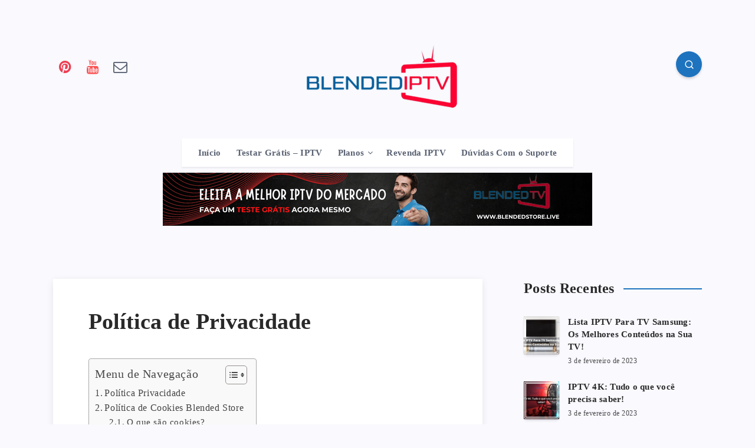

--- FILE ---
content_type: text/html; charset=UTF-8
request_url: https://blog.blendedstore.live/politica-de-privacidade/
body_size: 15785
content:
<!DOCTYPE html><html lang="pt-BR" prefix="og: https://ogp.me/ns#"><head><script data-no-optimize="1">var litespeed_docref=sessionStorage.getItem("litespeed_docref");litespeed_docref&&(Object.defineProperty(document,"referrer",{get:function(){return litespeed_docref}}),sessionStorage.removeItem("litespeed_docref"));</script> <meta charset="UTF-8"><link data-optimized="2" rel="stylesheet" href="https://blog.blendedstore.live/wp-content/litespeed/css/bc4cf0ae2ebc88ca43b861f744950425.css?ver=81829" /><meta name="viewport" content="width=device-width, initial-scale=1, maximum-scale=5"><title>Política de Privacidade - Blended Store IPTV 4k</title><meta name="description" content="A sua privacidade é importante para nós. É política do Blended Store respeitar a sua privacidade em relação a qualquer informação sua que possamos coletar no"/><meta name="robots" content="follow, index, max-snippet:-1, max-video-preview:-1, max-image-preview:large"/><link rel="canonical" href="https://blog.blendedstore.live/politica-de-privacidade/" /><meta property="og:locale" content="pt_BR" /><meta property="og:type" content="article" /><meta property="og:title" content="Política de Privacidade - Blended Store IPTV 4k" /><meta property="og:description" content="A sua privacidade é importante para nós. É política do Blended Store respeitar a sua privacidade em relação a qualquer informação sua que possamos coletar no" /><meta property="og:url" content="https://blog.blendedstore.live/politica-de-privacidade/" /><meta property="og:site_name" content="Blended Store IPTV 4k" /><meta property="og:updated_time" content="2022-10-08T16:00:49-03:00" /><meta property="article:published_time" content="2022-09-13T19:07:52-03:00" /><meta property="article:modified_time" content="2022-10-08T16:00:49-03:00" /><meta name="twitter:card" content="summary_large_image" /><meta name="twitter:title" content="Política de Privacidade - Blended Store IPTV 4k" /><meta name="twitter:description" content="A sua privacidade é importante para nós. É política do Blended Store respeitar a sua privacidade em relação a qualquer informação sua que possamos coletar no" /><meta name="twitter:label1" content="Time to read" /><meta name="twitter:data1" content="6 minutos" /> <script type="application/ld+json" class="rank-math-schema-pro">{"@context":"https://schema.org","@graph":[{"@type":["Organization","Person"],"@id":"https://blog.blendedstore.live/#person","name":"IPTV - TV Box de Qualidade","url":"https://blog.blendedstore.live"},{"@type":"WebSite","@id":"https://blog.blendedstore.live/#website","url":"https://blog.blendedstore.live","name":"IPTV - TV Box de Qualidade","publisher":{"@id":"https://blog.blendedstore.live/#person"},"inLanguage":"pt-BR"},{"@type":"WebPage","@id":"https://blog.blendedstore.live/politica-de-privacidade/#webpage","url":"https://blog.blendedstore.live/politica-de-privacidade/","name":"Pol\u00edtica de Privacidade - Blended Store IPTV 4k","datePublished":"2022-09-13T19:07:52-03:00","dateModified":"2022-10-08T16:00:49-03:00","isPartOf":{"@id":"https://blog.blendedstore.live/#website"},"inLanguage":"pt-BR"},{"@type":"Person","@id":"https://blog.blendedstore.live/author/daniel/","name":"daniel","url":"https://blog.blendedstore.live/author/daniel/","image":{"@type":"ImageObject","@id":"https://blog.blendedstore.live/wp-content/litespeed/avatar/cff94ca6b6fa8c2f78a4d2a3d60cad73.jpg?ver=1769615247","url":"https://blog.blendedstore.live/wp-content/litespeed/avatar/cff94ca6b6fa8c2f78a4d2a3d60cad73.jpg?ver=1769615247","caption":"daniel","inLanguage":"pt-BR"},"sameAs":["https://blog.blendedstore.live"]},{"@type":"Article","headline":"Pol\u00edtica de Privacidade - Blended Store IPTV 4k","datePublished":"2022-09-13T19:07:52-03:00","dateModified":"2022-10-08T16:00:49-03:00","author":{"@id":"https://blog.blendedstore.live/author/daniel/"},"publisher":{"@id":"https://blog.blendedstore.live/#person"},"description":"A sua privacidade \u00e9 importante para n\u00f3s. \u00c9 pol\u00edtica do Blended Store respeitar a sua privacidade em rela\u00e7\u00e3o a qualquer informa\u00e7\u00e3o sua que possamos coletar no","name":"Pol\u00edtica de Privacidade - Blended Store IPTV 4k","@id":"https://blog.blendedstore.live/politica-de-privacidade/#richSnippet","isPartOf":{"@id":"https://blog.blendedstore.live/politica-de-privacidade/#webpage"},"inLanguage":"pt-BR","mainEntityOfPage":{"@id":"https://blog.blendedstore.live/politica-de-privacidade/#webpage"}}]}</script> <link rel='dns-prefetch' href='//fonts.googleapis.com' /><link rel="alternate" type="application/rss+xml" title="Feed para Blended Store IPTV 4k &raquo;" href="https://blog.blendedstore.live/feed/" /><link rel="alternate" type="application/rss+xml" title="Feed de comentários para Blended Store IPTV 4k &raquo;" href="https://blog.blendedstore.live/comments/feed/" /><link rel="alternate" title="oEmbed (JSON)" type="application/json+oembed" href="https://blog.blendedstore.live/wp-json/oembed/1.0/embed?url=https%3A%2F%2Fblog.blendedstore.live%2Fpolitica-de-privacidade%2F" /><link rel="alternate" title="oEmbed (XML)" type="text/xml+oembed" href="https://blog.blendedstore.live/wp-json/oembed/1.0/embed?url=https%3A%2F%2Fblog.blendedstore.live%2Fpolitica-de-privacidade%2F&#038;format=xml" /> <script type="litespeed/javascript" data-src="https://blog.blendedstore.live/wp-includes/js/jquery/jquery.min.js?ver=3.7.1" id="jquery-core-js"></script> <link rel="https://api.w.org/" href="https://blog.blendedstore.live/wp-json/" /><link rel="alternate" title="JSON" type="application/json" href="https://blog.blendedstore.live/wp-json/wp/v2/pages/3" /><link rel="EditURI" type="application/rsd+xml" title="RSD" href="https://blog.blendedstore.live/xmlrpc.php?rsd" /><meta name="generator" content="WordPress 6.9" /><link rel='shortlink' href='https://blog.blendedstore.live/?p=3' />
 <script type="litespeed/javascript" data-src="https://www.googletagmanager.com/gtag/js?id=UA-245496288-1"></script> <script type="litespeed/javascript">window.dataLayer=window.dataLayer||[];function gtag(){dataLayer.push(arguments)}
gtag('js',new Date());gtag('config','UA-245496288-1')</script> <meta name="google-site-verification" content="QnG4vV1MGl79_Zrq7CctdzA16T41ZoiDDZZDUDHqSe0" /><link rel="icon" href="https://blog.blendedstore.live/wp-content/uploads/2022/10/cropped-Sem-nome-160-×-40-px-32x32.png" sizes="32x32" /><link rel="icon" href="https://blog.blendedstore.live/wp-content/uploads/2022/10/cropped-Sem-nome-160-×-40-px-192x192.png" sizes="192x192" /><link rel="apple-touch-icon" href="https://blog.blendedstore.live/wp-content/uploads/2022/10/cropped-Sem-nome-160-×-40-px-180x180.png" /><meta name="msapplication-TileImage" content="https://blog.blendedstore.live/wp-content/uploads/2022/10/cropped-Sem-nome-160-×-40-px-270x270.png" /></head><body data-rsssl=1 class="privacy-policy wp-singular page-template-default page page-id-3 wp-embed-responsive wp-theme-maktub"><nav class="mobile main-nav hide-on-desktop-lg"><ul id="menu-header" class="menu"><li id="menu-item-240" class="menu-item menu-item-type-custom menu-item-object-custom menu-item-home menu-item-240"><a href="https://blog.blendedstore.live/">Início</a></li><li id="menu-item-849" class="menu-item menu-item-type-custom menu-item-object-custom menu-item-849"><a href="https://teste.blendedstore.live/">Testar Grátis &#8211; IPTV</a></li><li id="menu-item-858" class="menu-item menu-item-type-custom menu-item-object-custom menu-item-has-children menu-item-858"><a href="#">Planos</a><ul class="sub-menu"><li id="menu-item-851" class="menu-item menu-item-type-custom menu-item-object-custom menu-item-851"><a href="https://central.blendedstore.live/cart.php?a=add&#038;pid=1">Plano Mensal &#8211; R$ 24,90</a></li><li id="menu-item-852" class="menu-item menu-item-type-custom menu-item-object-custom menu-item-852"><a href="https://central.blendedstore.live/cart.php?a=add&#038;pid=2">Plano Trimestral &#8211; R$ 60,00</a></li><li id="menu-item-853" class="menu-item menu-item-type-custom menu-item-object-custom menu-item-853"><a href="https://central.blendedstore.live/cart.php?a=add&#038;pid=3">Plano Semestral &#8211; R$ 150,00</a></li><li id="menu-item-854" class="menu-item menu-item-type-custom menu-item-object-custom menu-item-854"><a href="https://central.blendedstore.live/cart.php?a=add&#038;pid=4">Plano Anual R$ 300,00</a></li></ul></li><li id="menu-item-857" class="menu-item menu-item-type-custom menu-item-object-custom menu-item-857"><a href="https://blendedstore.live/#revenda">Revenda IPTV</a></li><li id="menu-item-850" class="menu-item menu-item-type-custom menu-item-object-custom menu-item-850"><a href="https://api.whatsapp.com/send?phone=5521985224829&#038;text=Ol%C3%A1,%20vim%20atrav%C3%A9s%20do%20blog%20da%20Blended.%20Voc%C3%AA%20poderia%20me%20ajudar?">Dúvidas Com o Suporte</a></li></ul></nav><div class="menu-overlay hide-on-desktop-lg"></div><div id="wrapper"><header id="header" class="classic enable-sticky has-sticky-logo"><div class=""><div class="menu-mobile">
<svg class="icon ularge open"><use xlink:href="#menu-icon"></use></svg>
<svg class="icon ularge close"><use xlink:href="#close-icon"></use></svg></div><div class="menu-wrapper"><div class="grid-container"><div class="logo">
<a href="https://blog.blendedstore.live/"><img data-lazyloaded="1" src="[data-uri]" width="320" height="75" data-src="https://blog.blendedstore.live/wp-content/uploads/2022/10/Design-sem-nome-17.png" alt="Blended Store IPTV 4k"  /></a></div><div class="logo sticky-logo">
<a href="https://blog.blendedstore.live/"><img data-lazyloaded="1" src="[data-uri]" width="160" height="40" data-src="https://blog.blendedstore.live/wp-content/uploads/2022/10/Sem-nome-160-×-40-px.png" alt="Blended Store IPTV 4k"  /></a></div><a href="#search-lightbox" class="lightbox epcl-search-button epcl-button circle mfp-inline"><svg class="icon"><use xlink:href="#search-icon"></use></svg></a><nav class="main-nav"><ul id="menu-header-1" class="menu"><li class="menu-item menu-item-type-custom menu-item-object-custom menu-item-home menu-item-240"><a href="https://blog.blendedstore.live/">Início</a></li><li class="menu-item menu-item-type-custom menu-item-object-custom menu-item-849"><a href="https://teste.blendedstore.live/">Testar Grátis &#8211; IPTV</a></li><li class="menu-item menu-item-type-custom menu-item-object-custom menu-item-has-children menu-item-858"><a href="#">Planos</a><ul class="sub-menu"><li class="menu-item menu-item-type-custom menu-item-object-custom menu-item-851"><a href="https://central.blendedstore.live/cart.php?a=add&#038;pid=1">Plano Mensal &#8211; R$ 24,90</a></li><li class="menu-item menu-item-type-custom menu-item-object-custom menu-item-852"><a href="https://central.blendedstore.live/cart.php?a=add&#038;pid=2">Plano Trimestral &#8211; R$ 60,00</a></li><li class="menu-item menu-item-type-custom menu-item-object-custom menu-item-853"><a href="https://central.blendedstore.live/cart.php?a=add&#038;pid=3">Plano Semestral &#8211; R$ 150,00</a></li><li class="menu-item menu-item-type-custom menu-item-object-custom menu-item-854"><a href="https://central.blendedstore.live/cart.php?a=add&#038;pid=4">Plano Anual R$ 300,00</a></li></ul></li><li class="menu-item menu-item-type-custom menu-item-object-custom menu-item-857"><a href="https://blendedstore.live/#revenda">Revenda IPTV</a></li><li class="menu-item menu-item-type-custom menu-item-object-custom menu-item-850"><a href="https://api.whatsapp.com/send?phone=5521985224829&#038;text=Ol%C3%A1,%20vim%20atrav%C3%A9s%20do%20blog%20da%20Blended.%20Voc%C3%AA%20poderia%20me%20ajudar?">Dúvidas Com o Suporte</a></li></ul><div class="epcl-social-buttons fill-color">
<a href="#" class="button circle pinterest" target="_blank" aria-label="Pinterest" rel="nofollow noopener"><i class="fa fa-pinterest"></i></a>
<a href="#" class="button circle youtube" target="_blank" aria-label="Youtube" rel="nofollow noopener"><i class="fa fa-youtube"></i></a>
<a href="#" class="button circle email" target="_blank" aria-label="Email" rel="nofollow noopener"><i class="fa fa-envelope-o"></i></a></div></nav><div class="clear"></div></div><div class="clear"></div></div><div class="clear"></div></div></header><div class="clear"></div><div class="epcl-banner textcenter mobile-grid-100 epcl-banner-below_header grid-container" style="margin-top: 0px; margin-bottom: 40px;">
<a href="https://teste.blendedstore.live/" target="_blank" rel="nofollow">
<img data-lazyloaded="1" src="[data-uri]" width="728" height="90" data-src="https://blog.blendedstore.live/wp-content/uploads/2022/10/blended-store-1-1.png" class="custom-image" alt="Faixa">
</a></div><div class="clear"></div><div class="hide-on-mobile hide-on-tablet hide-on-desktop"><div id="search-lightbox" class="mfp-hide grid-container grid-small grid-parent"><h4 class="title textcenter hide-on-mobile hide-on-tablet">Pressione <span>ESC</span> para fechar</h4><div class="search-wrapper section"><form action="https://blog.blendedstore.live/" method="get" class="search-form">
<input type="text" name="s" id="s" value="" class="search-field" placeholder="Digite para iniciar sua pesquisa..." aria-label="Digite para iniciar sua pesquisa..." required>
<button type="submit" class="submit" aria-label="Enviar"><svg class="icon main-color"><use xlink:href="#search-icon"></use></svg></button></form></div><div class="categories"><h5 class="textcenter">Ou verifique nossas Categorias Populares...</h5><div class="widget_tag_cloud"><div class="tagcloud">
<a href="https://blog.blendedstore.live/category/lista-iptv/" class="tag-cloud-link tag-link-19 tag-link-position-1" style="font-size: 22pt;" aria-label="Lista IPTV (35 itens)">Lista IPTV</a>
<a href="https://blog.blendedstore.live/category/iptv/" class="tag-cloud-link tag-link-20 tag-link-position-2" style="font-size: 18.62962962963pt;" aria-label="IPTV (19 itens)">IPTV</a>
<a href="https://blog.blendedstore.live/category/tv-box/" class="tag-cloud-link tag-link-21 tag-link-position-3" style="font-size: 8pt;" aria-label="Tv Box (2 itens)">Tv Box</a></div></div></div></div></div><main id="page" class="main grid-container"><div id="single" class="content "><div class="epcl-page-wrapper clearfix row"><div class="left-content grid-70 np-mobile"><article class="main-article post-3 page type-page status-publish hentry"><section class="post-content"><h1 class="title large bordered">Política de Privacidade</h1><div class="text"><div id="ez-toc-container" class="ez-toc-v2_0_40 counter-hierarchy ez-toc-counter ez-toc-grey ez-toc-container-direction"><div class="ez-toc-title-container"><p class="ez-toc-title">Menu de Navega&ccedil;&atilde;o</p>
<span class="ez-toc-title-toggle"><a href="#" class="ez-toc-pull-right ez-toc-btn ez-toc-btn-xs ez-toc-btn-default ez-toc-toggle" area-label="ez-toc-toggle-icon-1"><label for="item-697b22433ec34" aria-label="Table of Content"><span style="display: flex;align-items: center;width: 35px;height: 30px;justify-content: center;direction:ltr;"><svg style="fill: #303030;color:#303030" xmlns="http://www.w3.org/2000/svg" class="list-377408" width="20px" height="20px" viewBox="0 0 24 24" fill="none"><path d="M6 6H4v2h2V6zm14 0H8v2h12V6zM4 11h2v2H4v-2zm16 0H8v2h12v-2zM4 16h2v2H4v-2zm16 0H8v2h12v-2z" fill="currentColor"></path></svg><svg style="fill: #303030;color:#303030" class="arrow-unsorted-368013" xmlns="http://www.w3.org/2000/svg" width="10px" height="10px" viewBox="0 0 24 24" version="1.2" baseProfile="tiny"><path d="M18.2 9.3l-6.2-6.3-6.2 6.3c-.2.2-.3.4-.3.7s.1.5.3.7c.2.2.4.3.7.3h11c.3 0 .5-.1.7-.3.2-.2.3-.5.3-.7s-.1-.5-.3-.7zM5.8 14.7l6.2 6.3 6.2-6.3c.2-.2.3-.5.3-.7s-.1-.5-.3-.7c-.2-.2-.4-.3-.7-.3h-11c-.3 0-.5.1-.7.3-.2.2-.3.5-.3.7s.1.5.3.7z"/></svg></span></label><input  type="checkbox" id="item-697b22433ec34"></a></span></div><nav><ul class='ez-toc-list ez-toc-list-level-1 ' ><li class='ez-toc-page-1 ez-toc-heading-level-2'><a class="ez-toc-link ez-toc-heading-1" href="#Politica_Privacidade" title="Política Privacidade">Política Privacidade</a></li><li class='ez-toc-page-1 ez-toc-heading-level-2'><a class="ez-toc-link ez-toc-heading-2" href="#Politica_de_Cookies_Blended_Store" title="Política de Cookies Blended Store">Política de Cookies Blended Store</a><ul class='ez-toc-list-level-3'><li class='ez-toc-heading-level-3'><a class="ez-toc-link ez-toc-heading-3" href="#O_que_sao_cookies" title="O que são cookies?">O que são cookies?</a></li><li class='ez-toc-page-1 ez-toc-heading-level-3'><a class="ez-toc-link ez-toc-heading-4" href="#Como_usamos_os_cookies" title="Como usamos os cookies?">Como usamos os cookies?</a></li><li class='ez-toc-page-1 ez-toc-heading-level-3'><a class="ez-toc-link ez-toc-heading-5" href="#Desativar_cookies" title="Desativar cookies">Desativar cookies</a></li><li class='ez-toc-page-1 ez-toc-heading-level-3'><a class="ez-toc-link ez-toc-heading-6" href="#Cookies_que_definimos" title="Cookies que definimos">Cookies que definimos</a></li><li class='ez-toc-page-1 ez-toc-heading-level-3'><a class="ez-toc-link ez-toc-heading-7" href="#Cookies_de_Terceiros" title="Cookies de Terceiros">Cookies de Terceiros</a></li><li class='ez-toc-page-1 ez-toc-heading-level-3'><a class="ez-toc-link ez-toc-heading-8" href="#Compromisso_do_Usuario" title="Compromisso do Usuário">Compromisso do Usuário</a></li><li class='ez-toc-page-1 ez-toc-heading-level-3'><a class="ez-toc-link ez-toc-heading-9" href="#Mais_informacoes" title="Mais informações">Mais informações</a></li></ul></li></ul></nav></div><h2><span class="ez-toc-section" id="Politica_Privacidade"></span>Política Privacidade<span class="ez-toc-section-end"></span></h2><p>A sua privacidade é importante para nós. É política do Blended Store respeitar a sua privacidade em relação a qualquer informação sua que possamos coletar no site <a href="https://blog.blendedstore.live/">Blended Store</a>, e outros sites que possuímos e operamos.</p><p>Solicitamos informações pessoais apenas quando realmente precisamos delas para lhe fornecer um serviço. Fazemo-lo por meios justos e legais, com o seu conhecimento e consentimento. Também informamos por que estamos coletando e como será usado.</p><p>Apenas retemos as informações coletadas pelo tempo necessário para fornecer o serviço solicitado. Quando armazenamos dados, protegemos dentro de meios comercialmente aceitáveis ​​para evitar perdas e roubos, bem como acesso, divulgação, cópia, uso ou modificação não autorizados.</p><p>Não compartilhamos informações de identificação pessoal publicamente ou com terceiros, exceto quando exigido por lei.</p><p>O nosso site pode ter links para sites externos que não são operados por nós. Esteja ciente de que não temos controle sobre o conteúdo e práticas desses sites e não podemos aceitar responsabilidade por suas respectivas políticas de privacidade.</p><p>Você é livre para recusar a nossa solicitação de informações pessoais, entendendo que talvez não possamos fornecer alguns dos serviços desejados.</p><p>O uso continuado de nosso site será considerado como aceitação de nossas práticas em torno de privacidade e informações pessoais. Se você tiver alguma dúvida sobre como lidamos com dados do usuário e informações pessoais, entre em contacto connosco.</p><h2><span class="ez-toc-section" id="Politica_de_Cookies_Blended_Store"></span><span id="Politica_de_Cookies_Blended_Store" class="ez-toc-section"></span>Política de Cookies Blended Store<span class="ez-toc-section-end"></span></h2><h3><span class="ez-toc-section" id="O_que_sao_cookies"></span><span id="O_que_sao_cookies" class="ez-toc-section"></span>O que são cookies?<span class="ez-toc-section-end"></span></h3><p>Como é prática comum em quase todos os sites profissionais, este site usa cookies, que são pequenos arquivos baixados no seu computador, para melhorar sua experiência. Esta página descreve quais informações eles coletam, como as usamos e por que às vezes precisamos armazenar esses cookies. Também compartilharemos como você pode impedir que esses cookies sejam armazenados, no entanto, isso pode fazer o downgrade ou ‘quebrar’ certos elementos da funcionalidade do site.</p><h3><span class="ez-toc-section" id="Como_usamos_os_cookies"></span><span id="Como_usamos_os_cookies" class="ez-toc-section"></span>Como usamos os cookies?<span class="ez-toc-section-end"></span></h3><p>Utilizamos cookies por vários motivos, detalhados abaixo. Infelizmente, na maioria dos casos, não existem opções padrão do setor para desativar os cookies sem desativar completamente a funcionalidade e os recursos que eles adicionam a este site. É recomendável que você deixe todos os cookies se não tiver certeza se precisa ou não deles, caso sejam usados ​​para fornecer um serviço que você usa.</p><h3><span class="ez-toc-section" id="Desativar_cookies"></span><span id="Desativar_cookies" class="ez-toc-section"></span>Desativar cookies<span class="ez-toc-section-end"></span></h3><p>Você pode impedir a configuração de cookies ajustando as configurações do seu navegador (consulte a Ajuda do navegador para saber como fazer isso). Esteja ciente de que a desativação de cookies afetará a funcionalidade deste e de muitos outros sites que você visita. A desativação de cookies geralmente resultará na desativação de determinadas funcionalidades e recursos deste site. Portanto, é recomendável que você não desative os cookies.</p><h3><span class="ez-toc-section" id="Cookies_que_definimos"></span><span id="Cookies_que_definimos" class="ez-toc-section"></span>Cookies que definimos<span class="ez-toc-section-end"></span></h3><ul><li>Cookies relacionados à conta<p>Se você criar uma conta connosco, usaremos cookies para o gerenciamento do processo de inscrição e administração geral. Esses cookies geralmente serão excluídos quando você sair do sistema, porém, em alguns casos, eles poderão permanecer posteriormente para lembrar as preferências do seu site ao sair.</li><li>Cookies relacionados ao login<p>Utilizamos cookies quando você está logado, para que possamos lembrar dessa ação. Isso evita que você precise fazer login sempre que visitar uma nova página. Esses cookies são normalmente removidos ou limpos quando você efetua logout para garantir que você possa acessar apenas a recursos e áreas restritas ao efetuar login.</li><li>Cookies relacionados a boletins por e-mail<p>Este site oferece serviços de assinatura de boletim informativo ou e-mail e os cookies podem ser usados ​​para lembrar se você já está registrado e se deve mostrar determinadas notificações válidas apenas para usuários inscritos / não inscritos.</li><li>Pedidos processando cookies relacionados<p>Este site oferece facilidades de comércio eletrônico ou pagamento e alguns cookies são essenciais para garantir que seu pedido seja lembrado entre as páginas, para que possamos processá-lo adequadamente.</li><li>Cookies relacionados a pesquisas<p>Periodicamente, oferecemos pesquisas e questionários para fornecer informações interessantes, ferramentas úteis ou para entender nossa base de usuários com mais precisão. Essas pesquisas podem usar cookies para lembrar quem já participou numa pesquisa ou para fornecer resultados precisos após a alteração das páginas.</li><li>Cookies relacionados a formulários<p>Quando você envia dados por meio de um formulário como os encontrados nas páginas de contacto ou nos formulários de comentários, os cookies podem ser configurados para lembrar os detalhes do usuário para correspondência futura.</li><li>Cookies de preferências do site<p>Para proporcionar uma ótima experiência neste site, fornecemos a funcionalidade para definir suas preferências de como esse site é executado quando você o usa. Para lembrar suas preferências, precisamos definir cookies para que essas informações possam ser chamadas sempre que você interagir com uma página for afetada por suas preferências.</li></ul><h3><span class="ez-toc-section" id="Cookies_de_Terceiros"></span><span id="Cookies_de_Terceiros" class="ez-toc-section"></span>Cookies de Terceiros<span class="ez-toc-section-end"></span></h3><p>Em alguns casos especiais, também usamos cookies fornecidos por terceiros confiáveis. A seção a seguir detalha quais cookies de terceiros você pode encontrar através deste site.</p><ul><li>Este site usa o Google Analytics, que é uma das soluções de análise mais difundidas e confiáveis ​​da Web, para nos ajudar a entender como você usa o site e como podemos melhorar sua experiência. Esses cookies podem rastrear itens como quanto tempo você gasta no site e as páginas visitadas, para que possamos continuar produzindo conteúdo atraente.</li></ul><p>Para mais informações sobre cookies do Google Analytics, consulte a página oficial do Google Analytics.</p><ul><li>As análises de terceiros são usadas para rastrear e medir o uso deste site, para que possamos continuar produzindo conteúdo atrativo. Esses cookies podem rastrear itens como o tempo que você passa no site ou as páginas visitadas, o que nos ajuda a entender como podemos melhorar o site para você.</li><li>Periodicamente, testamos novos recursos e fazemos alterações subtis na maneira como o site se apresenta. Quando ainda estamos testando novos recursos, esses cookies podem ser usados ​​para garantir que você receba uma experiência consistente enquanto estiver no site, enquanto entendemos quais otimizações os nossos usuários mais apreciam.</li><li>À medida que vendemos produtos, é importante entendermos as estatísticas sobre quantos visitantes de nosso site realmente compram e, portanto, esse é o tipo de dados que esses cookies rastrearão. Isso é importante para você, pois significa que podemos fazer previsões de negócios com precisão que nos permitem analizar nossos custos de publicidade e produtos para garantir o melhor preço possível.</li></ul><h3><span class="ez-toc-section" id="Compromisso_do_Usuario"></span><span id="Compromisso_do_Usuario" class="ez-toc-section"></span>Compromisso do Usuário<span class="ez-toc-section-end"></span></h3><p>O usuário se compromete a fazer uso adequado dos conteúdos e da informação que o Blended Store oferece no site e com caráter enunciativo, mas não limitativo:</p><ul><li>A) Não se envolver em atividades que sejam ilegais ou contrárias à boa fé a à ordem pública;</li><li>B) Não difundir propaganda ou conteúdo de natureza racista, xenofóbica, casas de apostas ou azar, qualquer tipo de pornografia ilegal, de apologia ao terrorismo ou contra os direitos humanos;</li><li>C) Não causar danos aos sistemas físicos (hardwares) e lógicos (softwares) do Blended Store, de seus fornecedores ou terceiros, para introduzir ou disseminar vírus informáticos ou quaisquer outros sistemas de hardware ou software que sejam capazes de causar danos anteriormente mencionados.</li></ul><h3><span class="ez-toc-section" id="Mais_informacoes"></span><span id="Mais_informacoes" class="ez-toc-section"></span>Mais informações<span class="ez-toc-section-end"></span></h3><p>Esperemos que esteja esclarecido e, como mencionado anteriormente, se houver algo que você não tem certeza se precisa ou não, geralmente é mais seguro deixar os cookies ativados, caso interaja com um dos recursos que você usa em nosso site.</p><p>Esta política é efetiva a partir de <strong>8 outubro 2022 18:42</strong></p></div><div class="clear"></div></section></article></div><aside id="sidebar" class="grid-30 no-sidebar sticky-enabled"><div class="sidebar-wrapper default-sidebar"><section id="epcl_posts_thumbs-1" class="widget widget_epcl_posts_thumbs"><h4 class="widget-title title medium bordered"><span class="bg">Posts Recentes</span><span class="border"></span></h4><article class="item primary-cat-19 post-1804 post type-post status-publish format-standard has-post-thumbnail hentry category-lista-iptv tag-iptv tag-iptv-na-tv-samsung tag-lista-iptv tag-lista-iptv-para-tv-samsung tag-tv-samsung">
<a href="https://blog.blendedstore.live/lista-iptv-para-tv-samsung-3/" class="thumb epcl-dropcap  main-effect effect-small epcl-loader" aria-label="Lista IPTV Para TV Samsung: Os Melhores Conteúdos na Sua TV!">
<span class="fullimage cover" style="background: url('https://blog.blendedstore.live/wp-content/uploads/2023/02/Lista-IPTV-Para-TV-Samsung-Os-Melhores-Conteudos-na-Sua-TV-150x150.jpg');"></span>
<span class="fullimage fake-layout cover" style="background-image: url(https://blog.blendedstore.live/wp-content/uploads/2023/02/Lista-IPTV-Para-TV-Samsung-Os-Melhores-Conteudos-na-Sua-TV-150x150.jpg);"></span>
</a><div class="info"><div class="right"><h4 class="title usmall underline-effect"><a href="https://blog.blendedstore.live/lista-iptv-para-tv-samsung-3/">Lista IPTV Para TV Samsung: Os Melhores Conteúdos na Sua TV!</a></h4>
<time datetime="2023-02-03" class="icon">3 de fevereiro de 2023</time></div><div class="clear"></div></div><div class="clear"></div></article><article class="item primary-cat-19 post-1800 post type-post status-publish format-standard has-post-thumbnail hentry category-lista-iptv tag-guia-para-iptv-4k tag-iptv-4k tag-o-que-e-iptv-4k tag-tecnologia-iptv tag-teste-iptv-4k">
<a href="https://blog.blendedstore.live/iptv-4k/" class="thumb epcl-dropcap  main-effect effect-small epcl-loader" aria-label="IPTV 4K: Tudo o que você precisa saber!">
<span class="fullimage cover" style="background: url('https://blog.blendedstore.live/wp-content/uploads/2023/02/IPTV-4K-Tudo-o-que-voce-precisa-saber-150x150.jpg');"></span>
<span class="fullimage fake-layout cover" style="background-image: url(https://blog.blendedstore.live/wp-content/uploads/2023/02/IPTV-4K-Tudo-o-que-voce-precisa-saber-150x150.jpg);"></span>
</a><div class="info"><div class="right"><h4 class="title usmall underline-effect"><a href="https://blog.blendedstore.live/iptv-4k/">IPTV 4K: Tudo o que você precisa saber!</a></h4>
<time datetime="2023-02-03" class="icon">3 de fevereiro de 2023</time></div><div class="clear"></div></div><div class="clear"></div></article><div class="clear"></div></section><section id="epcl_ads_fluid-1" class="widget widget_epcl_ads_fluid"><h4 class="widget-title title medium bordered"><span class="bg">Realize Um Teste Gratuito No Melhor IPTV Do Brasil</span><span class="border"></span></h4><div class="epcl-banner-wrapper"><div class="epcl-banner aligncenter" style="max-width: 250px;"><a href="https://teste.blendedstore.live/" target="_blank"><img data-src="https://blog.blendedstore.live/wp-content/uploads/2022/10/blended-tv-.png" alt="banner" /></a></div></div><div class="clear"></div></section></div><div class="sidebar-wrapper mobile-sidebar hide-on-desktop"><section id="epcl_posts_thumbs-1" class="widget widget_epcl_posts_thumbs"><h4 class="widget-title title medium bordered"><span class="bg">Posts Recentes</span><span class="border"></span></h4><article class="item primary-cat-19 post-1804 post type-post status-publish format-standard has-post-thumbnail hentry category-lista-iptv tag-iptv tag-iptv-na-tv-samsung tag-lista-iptv tag-lista-iptv-para-tv-samsung tag-tv-samsung">
<a href="https://blog.blendedstore.live/lista-iptv-para-tv-samsung-3/" class="thumb epcl-dropcap  main-effect effect-small epcl-loader" aria-label="Lista IPTV Para TV Samsung: Os Melhores Conteúdos na Sua TV!">
<span class="fullimage cover" style="background: url('https://blog.blendedstore.live/wp-content/uploads/2023/02/Lista-IPTV-Para-TV-Samsung-Os-Melhores-Conteudos-na-Sua-TV-150x150.jpg');"></span>
<span class="fullimage fake-layout cover" style="background-image: url(https://blog.blendedstore.live/wp-content/uploads/2023/02/Lista-IPTV-Para-TV-Samsung-Os-Melhores-Conteudos-na-Sua-TV-150x150.jpg);"></span>
</a><div class="info"><div class="right"><h4 class="title usmall underline-effect"><a href="https://blog.blendedstore.live/lista-iptv-para-tv-samsung-3/">Lista IPTV Para TV Samsung: Os Melhores Conteúdos na Sua TV!</a></h4>
<time datetime="2023-02-03" class="icon">3 de fevereiro de 2023</time></div><div class="clear"></div></div><div class="clear"></div></article><article class="item primary-cat-19 post-1800 post type-post status-publish format-standard has-post-thumbnail hentry category-lista-iptv tag-guia-para-iptv-4k tag-iptv-4k tag-o-que-e-iptv-4k tag-tecnologia-iptv tag-teste-iptv-4k">
<a href="https://blog.blendedstore.live/iptv-4k/" class="thumb epcl-dropcap  main-effect effect-small epcl-loader" aria-label="IPTV 4K: Tudo o que você precisa saber!">
<span class="fullimage cover" style="background: url('https://blog.blendedstore.live/wp-content/uploads/2023/02/IPTV-4K-Tudo-o-que-voce-precisa-saber-150x150.jpg');"></span>
<span class="fullimage fake-layout cover" style="background-image: url(https://blog.blendedstore.live/wp-content/uploads/2023/02/IPTV-4K-Tudo-o-que-voce-precisa-saber-150x150.jpg);"></span>
</a><div class="info"><div class="right"><h4 class="title usmall underline-effect"><a href="https://blog.blendedstore.live/iptv-4k/">IPTV 4K: Tudo o que você precisa saber!</a></h4>
<time datetime="2023-02-03" class="icon">3 de fevereiro de 2023</time></div><div class="clear"></div></div><div class="clear"></div></article><div class="clear"></div></section><section id="epcl_ads_fluid-1" class="widget widget_epcl_ads_fluid"><h4 class="widget-title title medium bordered"><span class="bg">Realize Um Teste Gratuito No Melhor IPTV Do Brasil</span><span class="border"></span></h4><div class="epcl-banner-wrapper"><div class="epcl-banner aligncenter" style="max-width: 250px;"><a href="https://teste.blendedstore.live/" target="_blank"><img data-src="https://blog.blendedstore.live/wp-content/uploads/2022/10/blended-tv-.png" alt="banner" /></a></div></div><div class="clear"></div></section></div></aside></div></div></main><footer id="footer" class=""><div class="widgets grid-container grid-large"><div class="epcl-row large"><div class="default-sidebar"><section id="epcl_posts_thumbs-3" class="widget widget_epcl_posts_thumbs grid-25 tablet-grid-50 mobile-grid-100"><h4 class="widget-title title medium bordered"><span class="bg">Últimos Artigos de IPTV</span><span class="border"></span></h4><article class="item primary-cat-19 post-1804 post type-post status-publish format-standard has-post-thumbnail hentry category-lista-iptv tag-iptv tag-iptv-na-tv-samsung tag-lista-iptv tag-lista-iptv-para-tv-samsung tag-tv-samsung">
<a href="https://blog.blendedstore.live/lista-iptv-para-tv-samsung-3/" class="thumb epcl-dropcap  main-effect effect-small epcl-loader" aria-label="Lista IPTV Para TV Samsung: Os Melhores Conteúdos na Sua TV!">
<span class="fullimage cover" style="background: url('https://blog.blendedstore.live/wp-content/uploads/2023/02/Lista-IPTV-Para-TV-Samsung-Os-Melhores-Conteudos-na-Sua-TV-150x150.jpg');"></span>
<span class="fullimage fake-layout cover" style="background-image: url(https://blog.blendedstore.live/wp-content/uploads/2023/02/Lista-IPTV-Para-TV-Samsung-Os-Melhores-Conteudos-na-Sua-TV-150x150.jpg);"></span>
</a><div class="info"><div class="right"><h4 class="title usmall underline-effect"><a href="https://blog.blendedstore.live/lista-iptv-para-tv-samsung-3/">Lista IPTV Para TV Samsung: Os Melhores Conteúdos na Sua TV!</a></h4>
<time datetime="2023-02-03" class="icon">3 de fevereiro de 2023</time></div><div class="clear"></div></div><div class="clear"></div></article><article class="item primary-cat-19 post-1800 post type-post status-publish format-standard has-post-thumbnail hentry category-lista-iptv tag-guia-para-iptv-4k tag-iptv-4k tag-o-que-e-iptv-4k tag-tecnologia-iptv tag-teste-iptv-4k">
<a href="https://blog.blendedstore.live/iptv-4k/" class="thumb epcl-dropcap  main-effect effect-small epcl-loader" aria-label="IPTV 4K: Tudo o que você precisa saber!">
<span class="fullimage cover" style="background: url('https://blog.blendedstore.live/wp-content/uploads/2023/02/IPTV-4K-Tudo-o-que-voce-precisa-saber-150x150.jpg');"></span>
<span class="fullimage fake-layout cover" style="background-image: url(https://blog.blendedstore.live/wp-content/uploads/2023/02/IPTV-4K-Tudo-o-que-voce-precisa-saber-150x150.jpg);"></span>
</a><div class="info"><div class="right"><h4 class="title usmall underline-effect"><a href="https://blog.blendedstore.live/iptv-4k/">IPTV 4K: Tudo o que você precisa saber!</a></h4>
<time datetime="2023-02-03" class="icon">3 de fevereiro de 2023</time></div><div class="clear"></div></div><div class="clear"></div></article><article class="item primary-cat-19 post-1799 post type-post status-publish format-standard has-post-thumbnail hentry category-lista-iptv tag-beneficios-da-iptv tag-iptv tag-iptv-20-reais tag-lista-iptv">
<a href="https://blog.blendedstore.live/iptv-20-reais/" class="thumb epcl-dropcap  main-effect effect-small epcl-loader" aria-label="IPTV 20 Reais &#8211; filmes e séries com alta qualidade!">
<span class="fullimage cover" style="background: url('https://blog.blendedstore.live/wp-content/uploads/2023/02/IPTV-20-Reais-Filmes-e-Series-com-Alta-Qualidade-150x150.jpg');"></span>
<span class="fullimage fake-layout cover" style="background-image: url(https://blog.blendedstore.live/wp-content/uploads/2023/02/IPTV-20-Reais-Filmes-e-Series-com-Alta-Qualidade-150x150.jpg);"></span>
</a><div class="info"><div class="right"><h4 class="title usmall underline-effect"><a href="https://blog.blendedstore.live/iptv-20-reais/">IPTV 20 Reais &#8211; filmes e séries com alta qualidade!</a></h4>
<time datetime="2023-02-03" class="icon">3 de fevereiro de 2023</time></div><div class="clear"></div></div><div class="clear"></div></article><div class="clear"></div></section><section id="epcl_social-3" class="widget widget_epcl_social grid-25 tablet-grid-50 mobile-grid-100"><h4 class="widget-title title medium bordered"><span class="bg">Blended IPTV Nas Redes Sociais </span><span class="border"></span></h4><div class="icons title"><a href="#" class="pinterest" target="_blank" rel="nofollow noopener"><i class="fa fa-pinterest"></i><p>Pinterest <span>Fixá-lo!</span></p></a><a href="#" class="youtube" target="_blank" rel="nofollow noopener"><i class="fa fa-youtube"></i><p>Youtube <span>Confira meus vídeos!</span></p></a><a href="#" class="email" target="_blank" rel="nofollow noopener"><i class="fa fa-envelope-o"></i><p>Email <span>Contate-me!</span></p></a></div><div class="clear"></div></section><section id="nav_menu-3" class="widget widget_nav_menu grid-25 tablet-grid-50 mobile-grid-100"><h4 class="widget-title title medium bordered"><span class="bg">Links Navegação</span><span class="border"></span></h4><div class="menu-footer-container"><ul id="menu-footer" class="menu"><li id="menu-item-1115" class="menu-item menu-item-type-custom menu-item-object-custom menu-item-home menu-item-1115"><a href="https://blog.blendedstore.live/">Início</a></li><li id="menu-item-1114" class="menu-item menu-item-type-post_type menu-item-object-page menu-item-1114"><a href="https://blog.blendedstore.live/contato/">Contato</a></li><li id="menu-item-1112" class="menu-item menu-item-type-post_type menu-item-object-page menu-item-1112"><a href="https://blog.blendedstore.live/quem-somos/">Quem Somos</a></li><li id="menu-item-1116" class="menu-item menu-item-type-post_type menu-item-object-page menu-item-privacy-policy current-menu-item page_item page-item-3 current_page_item menu-item-1116"><a rel="privacy-policy" href="https://blog.blendedstore.live/politica-de-privacidade/" aria-current="page">Política de Privacidade</a></li><li id="menu-item-1113" class="menu-item menu-item-type-post_type menu-item-object-page menu-item-1113"><a href="https://blog.blendedstore.live/termos-de-uso-blended-store/">Termos de Uso – Blended Store</a></li></ul></div><div class="clear"></div></section><section id="epcl_about-1" class="widget widget_epcl_about grid-25 tablet-grid-50 mobile-grid-100"><h4 class="widget-title title medium bordered"><span class="bg">Sobre a Blended IPTV </span><span class="border"></span></h4><div class="avatar">
<a href="https://blog.blendedstore.live/author/daniel/" class="translate-effect thumb"><span class="fullimage cover"  style="background-image: url(https://blog.blendedstore.live/wp-content/litespeed/avatar/76691b2a67f9cb2be3233715787b7f53.jpg?ver=1769615246)"></span></a></div><div class="info"><h4 class="title small author-name no-margin"><a href="https://blog.blendedstore.live/author/daniel/">daniel</a></h4><p class="founder">Diretor de Conteúdo</p><div class="social">
<a href="https://blog.blendedstore.live" class="website tooltip" title="Site: https://blog.blendedstore.live" target="_blank"><i class="fa fa-globe"></i></a></div><div class="clear"></div></div><div class="clear"></div><p></p><div class="clear"></div></section></div><div class="clear"></div><div class="clear"></div></div></div><h2 class="logo image-logo"><a href="https://blog.blendedstore.live/"><img data-lazyloaded="1" src="[data-uri]" width="160" height="50" data-src="https://blog.blendedstore.live/wp-content/uploads/2022/10/Sem-nome-160-×-40-px.png" alt="Blended Store IPTV 4k"  /></a></h2><div class="published underline-effect"><h3 class="LC20lb MBeuO DKV0Md"><span style="vertical-align: inherit"><span style="vertical-align: inherit">© Blended IPTV - Eleita a Melhor IPTV De 2022</span></span></h3></div>
<a id="back-to-top" class="epcl-button dark" href="#header"><i class="fa fa-angle-up"></i></a><div class="clear"></div></footer><div class="clear"></div></div><svg xmlns="http://www.w3.org/2000/svg" xmlns:xlink="http://www.w3.org/1999/xlink" style="display: none;"><symbol id="copy-icon" viewBox="0 0 24 24">
<g>
<path fill="none" d="M0 0h24v24H0z"/>
<path d="M7 6V3a1 1 0 0 1 1-1h12a1 1 0 0 1 1 1v14a1 1 0 0 1-1 1h-3v3c0 .552-.45 1-1.007 1H4.007A1.001 1.001 0 0 1 3 21l.003-14c0-.552.45-1 1.007-1H7zM5.003 8L5 20h10V8H5.003zM9 6h8v10h2V4H9v2z"/>
</g>
</symbol><symbol id="comments-outline-icon" viewBox="0 0 24 24">
<g>
<path fill="none" d="M0 0h24v24H0z"/><path d="M7.291 20.824L2 22l1.176-5.291A9.956 9.956 0 0 1 2 12C2 6.477 6.477 2 12 2s10 4.477 10 10-4.477 10-10 10a9.956 9.956 0 0 1-4.709-1.176zm.29-2.113l.653.35A7.955 7.955 0 0 0 12 20a8 8 0 1 0-8-8c0 1.334.325 2.618.94 3.766l.349.653-.655 2.947 2.947-.655z"/>
</g>
</symbol><symbol id="views-outline-icon" viewBox="0 0 24 24">
<g>
<path fill="none" d="M0 0h24v24H0z"/><path d="M12 23a7.5 7.5 0 0 0 7.5-7.5c0-.866-.23-1.697-.5-2.47-1.667 1.647-2.933 2.47-3.8 2.47 3.995-7 1.8-10-4.2-14 .5 5-2.796 7.274-4.138 8.537A7.5 7.5 0 0 0 12 23zm.71-17.765c3.241 2.75 3.257 4.887.753 9.274-.761 1.333.202 2.991 1.737 2.991.688 0 1.384-.2 2.119-.595a5.5 5.5 0 1 1-9.087-5.412c.126-.118.765-.685.793-.71.424-.38.773-.717 1.118-1.086 1.23-1.318 2.114-2.78 2.566-4.462z"/>
</g>
</symbol><symbol id="search-icon" viewBox="0 0 24 24">
<g>
<path fill="none" d="M0 0h24v24H0z"/>
<path d="M18.031 16.617l4.283 4.282-1.415 1.415-4.282-4.283A8.96 8.96 0 0 1 11 20c-4.968 0-9-4.032-9-9s4.032-9 9-9 9 4.032 9 9a8.96 8.96 0 0 1-1.969 5.617zm-2.006-.742A6.977 6.977 0 0 0 18 11c0-3.868-3.133-7-7-7-3.868 0-7 3.132-7 7 0 3.867 3.132 7 7 7a6.977 6.977 0 0 0 4.875-1.975l.15-.15z"/>
</g>
</symbol><symbol id="star-icon" viewBox="0 0 24 24">
<path fill="none" d="M0 0h24v24H0z"/><path d="M12 18.26l-7.053 3.948 1.575-7.928L.587 8.792l8.027-.952L12 .5l3.386 7.34 8.027.952-5.935 5.488 1.575 7.928L12 18.26zm0-2.292l4.247 2.377-.949-4.773 3.573-3.305-4.833-.573L12 5.275l-2.038 4.42-4.833.572 3.573 3.305-.949 4.773L12 15.968z"/>
</symbol><symbol id="menu-icon" viewBox="0 0 24 24">
<g>
<path fill="none" d="M0 0h24v24H0z"/>
<path d="M3 4h18v2H3V4zm0 7h12v2H3v-2zm0 7h18v2H3v-2z"/>
</g>
</symbol><symbol id="close-icon" viewBox="0 0 24 24">
<g>
<path fill="none" d="M0 0h24v24H0z"/>
<path d="M12 10.586l4.95-4.95 1.414 1.414-4.95 4.95 4.95 4.95-1.414 1.414-4.95-4.95-4.95 4.95-1.414-1.414 4.95-4.95-4.95-4.95L7.05 5.636z"/>
</g>
</symbol><symbol id="tiktok-icon" viewBox="0 0 512 512">
<path fill="none" d="M0 0h24v24H0z"/>
<path d="m480.32 128.39c-29.22 0-56.18-9.68-77.83-26.01-24.83-18.72-42.67-46.18-48.97-77.83-1.56-7.82-2.4-15.89-2.48-24.16h-83.47v228.08l-.1 124.93c0 33.4-21.75 61.72-51.9 71.68-8.75 2.89-18.2 4.26-28.04 3.72-12.56-.69-24.33-4.48-34.56-10.6-21.77-13.02-36.53-36.64-36.93-63.66-.63-42.23 33.51-76.66 75.71-76.66 8.33 0 16.33 1.36 23.82 3.83v-62.34-22.41c-7.9-1.17-15.94-1.78-24.07-1.78-46.19 0-89.39 19.2-120.27 53.79-23.34 26.14-37.34 59.49-39.5 94.46-2.83 45.94 13.98 89.61 46.58 121.83 4.79 4.73 9.82 9.12 15.08 13.17 27.95 21.51 62.12 33.17 98.11 33.17 8.13 0 16.17-.6 24.07-1.77 33.62-4.98 64.64-20.37 89.12-44.57 30.08-29.73 46.7-69.2 46.88-111.21l-.43-186.56c14.35 11.07 30.04 20.23 46.88 27.34 26.19 11.05 53.96 16.65 82.54 16.64v-60.61-22.49c.02.02-.22.02-.24.02z"/>
</symbol><symbol id="tool-icon" viewBox="0 0 24 24">
<path fill="none" d="M0 0h24v24H0z"/><path d="M6.94 14.036c-.233.624-.43 1.2-.606 1.783.96-.697 2.101-1.139 3.418-1.304 2.513-.314 4.746-1.973 5.876-4.058l-1.456-1.455 1.413-1.415 1-1.001c.43-.43.915-1.224 1.428-2.368-5.593.867-9.018 4.292-11.074 9.818zM17 9.001L18 10c-1 3-4 6-8 6.5-2.669.334-4.336 2.167-5.002 5.5H3C4 16 6 2 21 2c-1 2.997-1.998 4.996-2.997 5.997L17 9.001z"/>
</symbol></svg> <script type="speculationrules">{"prefetch":[{"source":"document","where":{"and":[{"href_matches":"/*"},{"not":{"href_matches":["/wp-*.php","/wp-admin/*","/wp-content/uploads/*","/wp-content/*","/wp-content/plugins/*","/wp-content/themes/maktub/*","/*\\?(.+)"]}},{"not":{"selector_matches":"a[rel~=\"nofollow\"]"}},{"not":{"selector_matches":".no-prefetch, .no-prefetch a"}}]},"eagerness":"conservative"}]}</script> <div id="wa"></div> <script src="https://blog.blendedstore.live/wp-content/plugins/litespeed-cache/assets/js/instant_click.min.js?ver=5.2.1" id="litespeed-cache-js"></script> <script data-no-optimize="1" defer>!function(t,e){"object"==typeof exports&&"undefined"!=typeof module?module.exports=e():"function"==typeof define&&define.amd?define(e):(t="undefined"!=typeof globalThis?globalThis:t||self).LazyLoad=e()}(this,function(){"use strict";function e(){return(e=Object.assign||function(t){for(var e=1;e<arguments.length;e++){var n,a=arguments[e];for(n in a)Object.prototype.hasOwnProperty.call(a,n)&&(t[n]=a[n])}return t}).apply(this,arguments)}function i(t){return e({},it,t)}function o(t,e){var n,a="LazyLoad::Initialized",i=new t(e);try{n=new CustomEvent(a,{detail:{instance:i}})}catch(t){(n=document.createEvent("CustomEvent")).initCustomEvent(a,!1,!1,{instance:i})}window.dispatchEvent(n)}function l(t,e){return t.getAttribute(gt+e)}function c(t){return l(t,bt)}function s(t,e){return function(t,e,n){e=gt+e;null!==n?t.setAttribute(e,n):t.removeAttribute(e)}(t,bt,e)}function r(t){return s(t,null),0}function u(t){return null===c(t)}function d(t){return c(t)===vt}function f(t,e,n,a){t&&(void 0===a?void 0===n?t(e):t(e,n):t(e,n,a))}function _(t,e){nt?t.classList.add(e):t.className+=(t.className?" ":"")+e}function v(t,e){nt?t.classList.remove(e):t.className=t.className.replace(new RegExp("(^|\\s+)"+e+"(\\s+|$)")," ").replace(/^\s+/,"").replace(/\s+$/,"")}function g(t){return t.llTempImage}function b(t,e){!e||(e=e._observer)&&e.unobserve(t)}function p(t,e){t&&(t.loadingCount+=e)}function h(t,e){t&&(t.toLoadCount=e)}function n(t){for(var e,n=[],a=0;e=t.children[a];a+=1)"SOURCE"===e.tagName&&n.push(e);return n}function m(t,e){(t=t.parentNode)&&"PICTURE"===t.tagName&&n(t).forEach(e)}function a(t,e){n(t).forEach(e)}function E(t){return!!t[st]}function I(t){return t[st]}function y(t){return delete t[st]}function A(e,t){var n;E(e)||(n={},t.forEach(function(t){n[t]=e.getAttribute(t)}),e[st]=n)}function k(a,t){var i;E(a)&&(i=I(a),t.forEach(function(t){var e,n;e=a,(t=i[n=t])?e.setAttribute(n,t):e.removeAttribute(n)}))}function L(t,e,n){_(t,e.class_loading),s(t,ut),n&&(p(n,1),f(e.callback_loading,t,n))}function w(t,e,n){n&&t.setAttribute(e,n)}function x(t,e){w(t,ct,l(t,e.data_sizes)),w(t,rt,l(t,e.data_srcset)),w(t,ot,l(t,e.data_src))}function O(t,e,n){var a=l(t,e.data_bg_multi),i=l(t,e.data_bg_multi_hidpi);(a=at&&i?i:a)&&(t.style.backgroundImage=a,n=n,_(t=t,(e=e).class_applied),s(t,ft),n&&(e.unobserve_completed&&b(t,e),f(e.callback_applied,t,n)))}function N(t,e){!e||0<e.loadingCount||0<e.toLoadCount||f(t.callback_finish,e)}function C(t,e,n){t.addEventListener(e,n),t.llEvLisnrs[e]=n}function M(t){return!!t.llEvLisnrs}function z(t){if(M(t)){var e,n,a=t.llEvLisnrs;for(e in a){var i=a[e];n=e,i=i,t.removeEventListener(n,i)}delete t.llEvLisnrs}}function R(t,e,n){var a;delete t.llTempImage,p(n,-1),(a=n)&&--a.toLoadCount,v(t,e.class_loading),e.unobserve_completed&&b(t,n)}function T(o,r,c){var l=g(o)||o;M(l)||function(t,e,n){M(t)||(t.llEvLisnrs={});var a="VIDEO"===t.tagName?"loadeddata":"load";C(t,a,e),C(t,"error",n)}(l,function(t){var e,n,a,i;n=r,a=c,i=d(e=o),R(e,n,a),_(e,n.class_loaded),s(e,dt),f(n.callback_loaded,e,a),i||N(n,a),z(l)},function(t){var e,n,a,i;n=r,a=c,i=d(e=o),R(e,n,a),_(e,n.class_error),s(e,_t),f(n.callback_error,e,a),i||N(n,a),z(l)})}function G(t,e,n){var a,i,o,r,c;t.llTempImage=document.createElement("IMG"),T(t,e,n),E(c=t)||(c[st]={backgroundImage:c.style.backgroundImage}),o=n,r=l(a=t,(i=e).data_bg),c=l(a,i.data_bg_hidpi),(r=at&&c?c:r)&&(a.style.backgroundImage='url("'.concat(r,'")'),g(a).setAttribute(ot,r),L(a,i,o)),O(t,e,n)}function D(t,e,n){var a;T(t,e,n),a=e,e=n,(t=It[(n=t).tagName])&&(t(n,a),L(n,a,e))}function V(t,e,n){var a;a=t,(-1<yt.indexOf(a.tagName)?D:G)(t,e,n)}function F(t,e,n){var a;t.setAttribute("loading","lazy"),T(t,e,n),a=e,(e=It[(n=t).tagName])&&e(n,a),s(t,vt)}function j(t){t.removeAttribute(ot),t.removeAttribute(rt),t.removeAttribute(ct)}function P(t){m(t,function(t){k(t,Et)}),k(t,Et)}function S(t){var e;(e=At[t.tagName])?e(t):E(e=t)&&(t=I(e),e.style.backgroundImage=t.backgroundImage)}function U(t,e){var n;S(t),n=e,u(e=t)||d(e)||(v(e,n.class_entered),v(e,n.class_exited),v(e,n.class_applied),v(e,n.class_loading),v(e,n.class_loaded),v(e,n.class_error)),r(t),y(t)}function $(t,e,n,a){var i;n.cancel_on_exit&&(c(t)!==ut||"IMG"===t.tagName&&(z(t),m(i=t,function(t){j(t)}),j(i),P(t),v(t,n.class_loading),p(a,-1),r(t),f(n.callback_cancel,t,e,a)))}function q(t,e,n,a){var i,o,r=(o=t,0<=pt.indexOf(c(o)));s(t,"entered"),_(t,n.class_entered),v(t,n.class_exited),i=t,o=a,n.unobserve_entered&&b(i,o),f(n.callback_enter,t,e,a),r||V(t,n,a)}function H(t){return t.use_native&&"loading"in HTMLImageElement.prototype}function B(t,i,o){t.forEach(function(t){return(a=t).isIntersecting||0<a.intersectionRatio?q(t.target,t,i,o):(e=t.target,n=t,a=i,t=o,void(u(e)||(_(e,a.class_exited),$(e,n,a,t),f(a.callback_exit,e,n,t))));var e,n,a})}function J(e,n){var t;et&&!H(e)&&(n._observer=new IntersectionObserver(function(t){B(t,e,n)},{root:(t=e).container===document?null:t.container,rootMargin:t.thresholds||t.threshold+"px"}))}function K(t){return Array.prototype.slice.call(t)}function Q(t){return t.container.querySelectorAll(t.elements_selector)}function W(t){return c(t)===_t}function X(t,e){return e=t||Q(e),K(e).filter(u)}function Y(e,t){var n;(n=Q(e),K(n).filter(W)).forEach(function(t){v(t,e.class_error),r(t)}),t.update()}function t(t,e){var n,a,t=i(t);this._settings=t,this.loadingCount=0,J(t,this),n=t,a=this,Z&&window.addEventListener("online",function(){Y(n,a)}),this.update(e)}var Z="undefined"!=typeof window,tt=Z&&!("onscroll"in window)||"undefined"!=typeof navigator&&/(gle|ing|ro)bot|crawl|spider/i.test(navigator.userAgent),et=Z&&"IntersectionObserver"in window,nt=Z&&"classList"in document.createElement("p"),at=Z&&1<window.devicePixelRatio,it={elements_selector:".lazy",container:tt||Z?document:null,threshold:300,thresholds:null,data_src:"src",data_srcset:"srcset",data_sizes:"sizes",data_bg:"bg",data_bg_hidpi:"bg-hidpi",data_bg_multi:"bg-multi",data_bg_multi_hidpi:"bg-multi-hidpi",data_poster:"poster",class_applied:"applied",class_loading:"litespeed-loading",class_loaded:"litespeed-loaded",class_error:"error",class_entered:"entered",class_exited:"exited",unobserve_completed:!0,unobserve_entered:!1,cancel_on_exit:!0,callback_enter:null,callback_exit:null,callback_applied:null,callback_loading:null,callback_loaded:null,callback_error:null,callback_finish:null,callback_cancel:null,use_native:!1},ot="src",rt="srcset",ct="sizes",lt="poster",st="llOriginalAttrs",ut="loading",dt="loaded",ft="applied",_t="error",vt="native",gt="data-",bt="ll-status",pt=[ut,dt,ft,_t],ht=[ot],mt=[ot,lt],Et=[ot,rt,ct],It={IMG:function(t,e){m(t,function(t){A(t,Et),x(t,e)}),A(t,Et),x(t,e)},IFRAME:function(t,e){A(t,ht),w(t,ot,l(t,e.data_src))},VIDEO:function(t,e){a(t,function(t){A(t,ht),w(t,ot,l(t,e.data_src))}),A(t,mt),w(t,lt,l(t,e.data_poster)),w(t,ot,l(t,e.data_src)),t.load()}},yt=["IMG","IFRAME","VIDEO"],At={IMG:P,IFRAME:function(t){k(t,ht)},VIDEO:function(t){a(t,function(t){k(t,ht)}),k(t,mt),t.load()}},kt=["IMG","IFRAME","VIDEO"];return t.prototype={update:function(t){var e,n,a,i=this._settings,o=X(t,i);{if(h(this,o.length),!tt&&et)return H(i)?(e=i,n=this,o.forEach(function(t){-1!==kt.indexOf(t.tagName)&&F(t,e,n)}),void h(n,0)):(t=this._observer,i=o,t.disconnect(),a=t,void i.forEach(function(t){a.observe(t)}));this.loadAll(o)}},destroy:function(){this._observer&&this._observer.disconnect(),Q(this._settings).forEach(function(t){y(t)}),delete this._observer,delete this._settings,delete this.loadingCount,delete this.toLoadCount},loadAll:function(t){var e=this,n=this._settings;X(t,n).forEach(function(t){b(t,e),V(t,n,e)})},restoreAll:function(){var e=this._settings;Q(e).forEach(function(t){U(t,e)})}},t.load=function(t,e){e=i(e);V(t,e)},t.resetStatus=function(t){r(t)},Z&&function(t,e){if(e)if(e.length)for(var n,a=0;n=e[a];a+=1)o(t,n);else o(t,e)}(t,window.lazyLoadOptions),t});!function(e,t){"use strict";function a(){t.body.classList.add("litespeed_lazyloaded")}function n(){console.log("[LiteSpeed] Start Lazy Load Images"),d=new LazyLoad({elements_selector:"[data-lazyloaded]",callback_finish:a}),o=function(){d.update()},e.MutationObserver&&new MutationObserver(o).observe(t.documentElement,{childList:!0,subtree:!0,attributes:!0})}var d,o;e.addEventListener?e.addEventListener("load",n,!1):e.attachEvent("onload",n)}(window,document);</script><script data-no-optimize="1">var litespeed_vary=document.cookie.replace(/(?:(?:^|.*;\s*)_lscache_vary\s*\=\s*([^;]*).*$)|^.*$/,"");litespeed_vary||fetch("/wp-content/plugins/litespeed-cache/guest.vary.php",{method:"POST",cache:"no-cache",redirect:"follow"}).then(e=>e.json()).then(e=>{console.log(e),e.hasOwnProperty("reload")&&"yes"==e.reload&&(sessionStorage.setItem("litespeed_docref",document.referrer),window.location.reload(!0))});</script><script data-optimized="1" type="litespeed/javascript" data-src="https://blog.blendedstore.live/wp-content/litespeed/js/b2dcf3bf8a8a2de3f4ed0f877384ba09.js?ver=81829"></script><script>const litespeed_ui_events=["mouseover","click","keydown","wheel","touchmove","touchstart"];var urlCreator=window.URL||window.webkitURL;function litespeed_load_delayed_js_force(){console.log("[LiteSpeed] Start Load JS Delayed"),litespeed_ui_events.forEach(e=>{window.removeEventListener(e,litespeed_load_delayed_js_force,{passive:!0})}),document.querySelectorAll("iframe[data-litespeed-src]").forEach(e=>{e.setAttribute("src",e.getAttribute("data-litespeed-src"))}),"loading"==document.readyState?window.addEventListener("DOMContentLoaded",litespeed_load_delayed_js):litespeed_load_delayed_js()}litespeed_ui_events.forEach(e=>{window.addEventListener(e,litespeed_load_delayed_js_force,{passive:!0})});async function litespeed_load_delayed_js(){let t=[];for(var d in document.querySelectorAll('script[type="litespeed/javascript"]').forEach(e=>{t.push(e)}),t)await new Promise(e=>litespeed_load_one(t[d],e));document.dispatchEvent(new Event("DOMContentLiteSpeedLoaded")),window.dispatchEvent(new Event("DOMContentLiteSpeedLoaded"))}function litespeed_load_one(t,e){console.log("[LiteSpeed] Load ",t);var d=document.createElement("script");d.addEventListener("load",e),d.addEventListener("error",e),t.getAttributeNames().forEach(e=>{"type"!=e&&d.setAttribute("data-src"==e?"src":e,t.getAttribute(e))});let a=!(d.type="text/javascript");!d.src&&t.textContent&&(d.src=litespeed_inline2src(t.textContent),a=!0),t.after(d),t.remove(),a&&e()}function litespeed_inline2src(t){try{var d=urlCreator.createObjectURL(new Blob([t.replace(/^(?:<!--)?(.*?)(?:-->)?$/gm,"$1")],{type:"text/javascript"}))}catch(e){d="data:text/javascript;base64,"+btoa(t.replace(/^(?:<!--)?(.*?)(?:-->)?$/gm,"$1"))}return d}</script><script defer src="https://static.cloudflareinsights.com/beacon.min.js/vcd15cbe7772f49c399c6a5babf22c1241717689176015" integrity="sha512-ZpsOmlRQV6y907TI0dKBHq9Md29nnaEIPlkf84rnaERnq6zvWvPUqr2ft8M1aS28oN72PdrCzSjY4U6VaAw1EQ==" data-cf-beacon='{"version":"2024.11.0","token":"a10bf6ea73b845219636065e3c11f38e","r":1,"server_timing":{"name":{"cfCacheStatus":true,"cfEdge":true,"cfExtPri":true,"cfL4":true,"cfOrigin":true,"cfSpeedBrain":true},"location_startswith":null}}' crossorigin="anonymous"></script>
</body></html>
<!-- Page optimized by LiteSpeed Cache @2026-01-29 06:02:59 -->
<!-- Page supported by LiteSpeed Cache 5.2.1 on 2026-01-29 06:02:59 -->
<!-- Guest Mode -->